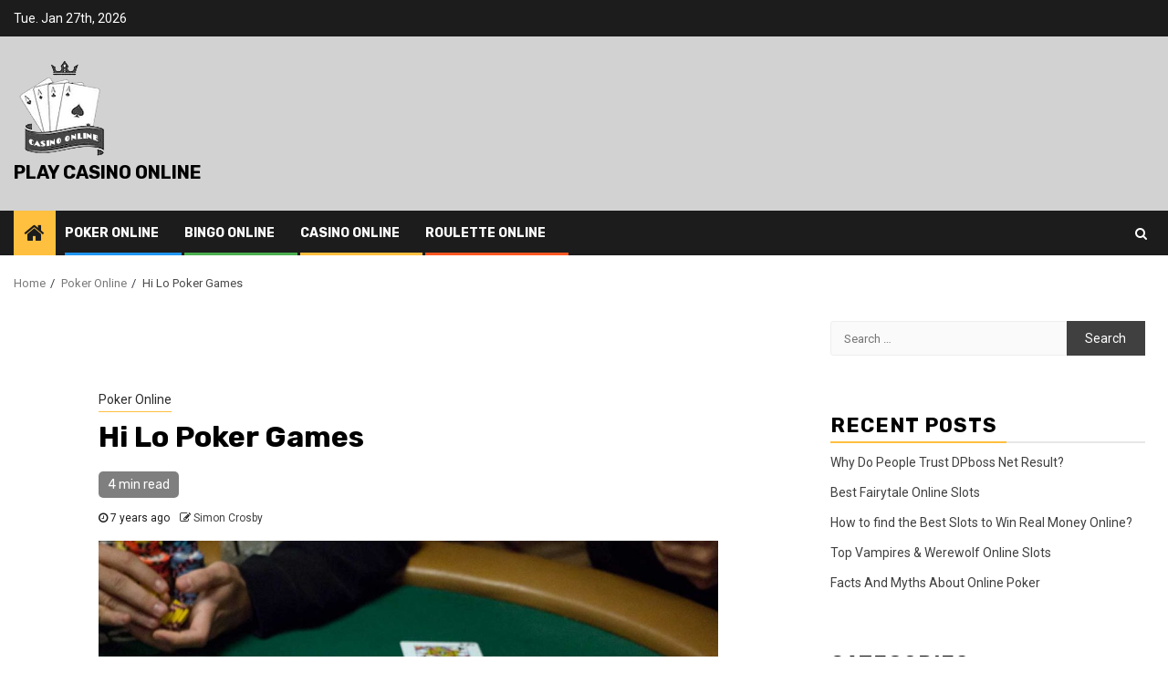

--- FILE ---
content_type: application/javascript; charset=utf-8
request_url: https://onlinecasinoplayy.com/wp-includes/js/dist/keycodes.min.js?ver=8ba4aa4af87721288b88218bd7354d8f
body_size: 1614
content:
/*! This file is auto-generated */
this.wp=this.wp||{},this.wp.keycodes=function(t){var n={};function r(e){if(n[e])return n[e].exports;var u=n[e]={i:e,l:!1,exports:{}};return t[e].call(u.exports,u,u.exports,r),u.l=!0,u.exports}return r.m=t,r.c=n,r.d=function(t,n,e){r.o(t,n)||Object.defineProperty(t,n,{enumerable:!0,get:e})},r.r=function(t){"undefined"!=typeof Symbol&&Symbol.toStringTag&&Object.defineProperty(t,Symbol.toStringTag,{value:"Module"}),Object.defineProperty(t,"__esModule",{value:!0})},r.t=function(t,n){if(1&n&&(t=r(t)),8&n)return t;if(4&n&&"object"==typeof t&&t&&t.__esModule)return t;var e=Object.create(null);if(r.r(e),Object.defineProperty(e,"default",{enumerable:!0,value:t}),2&n&&"string"!=typeof t)for(var u in t)r.d(e,u,function(n){return t[n]}.bind(null,u));return e},r.n=function(t){var n=t&&t.__esModule?function(){return t.default}:function(){return t};return r.d(n,"a",n),n},r.o=function(t,n){return Object.prototype.hasOwnProperty.call(t,n)},r.p="",r(r.s="z7pY")}({"25BE":function(t,n,r){"use strict";function e(t){if("undefined"!=typeof Symbol&&Symbol.iterator in Object(t))return Array.from(t)}r.d(n,"a",(function(){return e}))},BsWD:function(t,n,r){"use strict";r.d(n,"a",(function(){return u}));var e=r("a3WO");function u(t,n){if(t){if("string"==typeof t)return Object(e.a)(t,n);var r=Object.prototype.toString.call(t).slice(8,-1);return"Object"===r&&t.constructor&&(r=t.constructor.name),"Map"===r||"Set"===r?Array.from(t):"Arguments"===r||/^(?:Ui|I)nt(?:8|16|32)(?:Clamped)?Array$/.test(r)?Object(e.a)(t,n):void 0}}},KQm4:function(t,n,r){"use strict";r.d(n,"a",(function(){return c}));var e=r("a3WO");var u=r("25BE"),o=r("BsWD");function c(t){return function(t){if(Array.isArray(t))return Object(e.a)(t)}(t)||Object(u.a)(t)||Object(o.a)(t)||function(){throw new TypeError("Invalid attempt to spread non-iterable instance.\nIn order to be iterable, non-array objects must have a [Symbol.iterator]() method.")}()}},YLtl:function(t,n){t.exports=window.lodash},a3WO:function(t,n,r){"use strict";function e(t,n){(null==n||n>t.length)&&(n=t.length);for(var r=0,e=new Array(n);r<n;r++)e[r]=t[r];return e}r.d(n,"a",(function(){return e}))},l3Sj:function(t,n){t.exports=window.wp.i18n},rePB:function(t,n,r){"use strict";function e(t,n,r){return n in t?Object.defineProperty(t,n,{value:r,enumerable:!0,configurable:!0,writable:!0}):t[n]=r,t}r.d(n,"a",(function(){return e}))},z7pY:function(t,n,r){"use strict";r.r(n),r.d(n,"BACKSPACE",(function(){return a})),r.d(n,"TAB",(function(){return f})),r.d(n,"ENTER",(function(){return l})),r.d(n,"ESCAPE",(function(){return d})),r.d(n,"SPACE",(function(){return b})),r.d(n,"LEFT",(function(){return s})),r.d(n,"UP",(function(){return O})),r.d(n,"RIGHT",(function(){return j})),r.d(n,"DOWN",(function(){return p})),r.d(n,"DELETE",(function(){return y})),r.d(n,"F10",(function(){return m})),r.d(n,"ALT",(function(){return v})),r.d(n,"CTRL",(function(){return h})),r.d(n,"COMMAND",(function(){return S})),r.d(n,"SHIFT",(function(){return g})),r.d(n,"ZERO",(function(){return A})),r.d(n,"modifiers",(function(){return w})),r.d(n,"rawShortcut",(function(){return E})),r.d(n,"displayShortcutList",(function(){return P})),r.d(n,"displayShortcut",(function(){return C})),r.d(n,"shortcutAriaLabel",(function(){return _})),r.d(n,"isKeyboardEvent",(function(){return L}));var e=r("rePB"),u=r("KQm4"),o=r("YLtl"),c=r("l3Sj");function i(){var t=arguments.length>0&&void 0!==arguments[0]?arguments[0]:window,n=t.navigator.platform;return-1!==n.indexOf("Mac")||Object(o.includes)(["iPad","iPhone"],n)}var a=8,f=9,l=13,d=27,b=32,s=37,O=38,j=39,p=40,y=46,m=121,v="alt",h="ctrl",S="meta",g="shift",A=48,w={primary:function(t){return t()?[S]:[h]},primaryShift:function(t){return t()?[g,S]:[h,g]},primaryAlt:function(t){return t()?[v,S]:[h,v]},secondary:function(t){return t()?[g,v,S]:[h,g,v]},access:function(t){return t()?[h,v]:[g,v]},ctrl:function(){return[h]},alt:function(){return[v]},ctrlShift:function(){return[h,g]},shift:function(){return[g]},shiftAlt:function(){return[g,v]}},E=Object(o.mapValues)(w,(function(t){return function(n){var r=arguments.length>1&&void 0!==arguments[1]?arguments[1]:i;return[].concat(Object(u.a)(t(r)),[n.toLowerCase()]).join("+")}})),P=Object(o.mapValues)(w,(function(t){return function(n){var r,c=arguments.length>1&&void 0!==arguments[1]?arguments[1]:i,a=c(),f=(r={},Object(e.a)(r,v,a?"⌥":"Alt"),Object(e.a)(r,h,a?"⌃":"Ctrl"),Object(e.a)(r,S,"⌘"),Object(e.a)(r,g,a?"⇧":"Shift"),r),l=t(c).reduce((function(t,n){var r=Object(o.get)(f,n,n);return[].concat(Object(u.a)(t),a?[r]:[r,"+"])}),[]),d=Object(o.capitalize)(n);return[].concat(Object(u.a)(l),[d])}})),C=Object(o.mapValues)(P,(function(t){return function(n){var r=arguments.length>1&&void 0!==arguments[1]?arguments[1]:i;return t(n,r).join("")}})),_=Object(o.mapValues)(w,(function(t){return function(n){var r,a=arguments.length>1&&void 0!==arguments[1]?arguments[1]:i,f=a(),l=(r={},Object(e.a)(r,g,"Shift"),Object(e.a)(r,S,f?"Command":"Control"),Object(e.a)(r,h,"Control"),Object(e.a)(r,v,f?"Option":"Alt"),Object(e.a)(r,",",Object(c.__)("Comma")),Object(e.a)(r,".",Object(c.__)("Period")),Object(e.a)(r,"`",Object(c.__)("Backtick")),r);return[].concat(Object(u.a)(t(a)),[n]).map((function(t){return Object(o.capitalize)(Object(o.get)(l,t,t))})).join(f?" ":" + ")}}));function T(t){return[v,h,S,g].filter((function(n){return t["".concat(n,"Key")]}))}var L=Object(o.mapValues)(w,(function(t){return function(n,r){var e=arguments.length>2&&void 0!==arguments[2]?arguments[2]:i,u=t(e),c=T(n);return!Object(o.xor)(u,c).length&&(r?n.key===r:Object(o.includes)(u,n.key.toLowerCase()))}}))}});